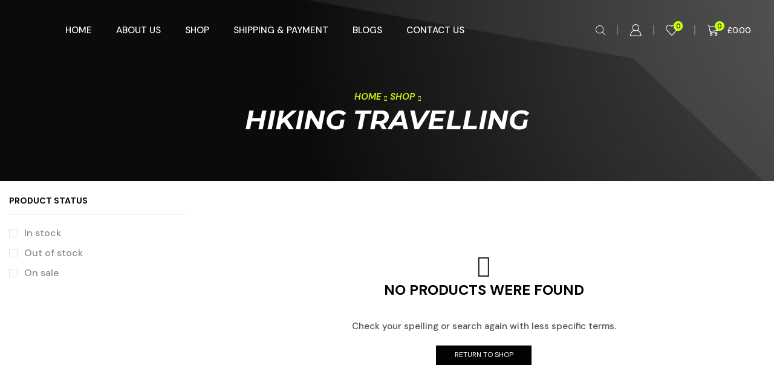

--- FILE ---
content_type: text/css
request_url: https://tamoxifen.co.uk/wp-content/uploads/elementor/css/post-515.css?ver=1736766829
body_size: 1326
content:
.elementor-515 .elementor-element.elementor-element-c478115 > .elementor-container{max-width:1410px;}.elementor-515 .elementor-element.elementor-element-c478115:not(.elementor-motion-effects-element-type-background), .elementor-515 .elementor-element.elementor-element-c478115 > .elementor-motion-effects-container > .elementor-motion-effects-layer{background-image:url("https://tamoxifen.co.uk/wp-content/uploads/2021/08/Pattern.jpg");background-position:center center;background-repeat:no-repeat;background-size:cover;}.elementor-515 .elementor-element.elementor-element-c478115{transition:background 0.3s, border 0.3s, border-radius 0.3s, box-shadow 0.3s;margin-top:0px;margin-bottom:0px;padding:30px 15px 25px 15px;}.elementor-515 .elementor-element.elementor-element-c478115 > .elementor-background-overlay{transition:background 0.3s, border-radius 0.3s, opacity 0.3s;}.elementor-515 .elementor-element.elementor-element-bca4cdb > .elementor-container{max-width:1410px;}.elementor-515 .elementor-element.elementor-element-bca4cdb > .elementor-container > .elementor-column > .elementor-widget-wrap{align-content:center;align-items:center;}.elementor-515 .elementor-element.elementor-element-bca4cdb{border-style:solid;border-width:0px 0px 1px 0px;border-color:#FFFFFF30;transition:background 0.3s, border 0.3s, border-radius 0.3s, box-shadow 0.3s;padding:0px 0px 30px 0px;}.elementor-515 .elementor-element.elementor-element-bca4cdb > .elementor-background-overlay{transition:background 0.3s, border-radius 0.3s, opacity 0.3s;}.elementor-bc-flex-widget .elementor-515 .elementor-element.elementor-element-1d55eb2.elementor-column .elementor-widget-wrap{align-items:center;}.elementor-515 .elementor-element.elementor-element-1d55eb2.elementor-column.elementor-element[data-element_type="column"] > .elementor-widget-wrap.elementor-element-populated{align-content:center;align-items:center;}.elementor-515 .elementor-element.elementor-element-abf589e{color:#FFFFFF;font-family:"Exo 2", Sans-serif;font-size:16px;font-weight:400;font-style:italic;line-height:30px;}.elementor-515 .elementor-element.elementor-element-9d474ec.elementor-view-stacked .elementor-icon{background-color:#FFFFFF;}.elementor-515 .elementor-element.elementor-element-9d474ec.elementor-view-framed .elementor-icon, .elementor-515 .elementor-element.elementor-element-9d474ec.elementor-view-default .elementor-icon{fill:#FFFFFF;color:#FFFFFF;border-color:#FFFFFF;}.elementor-515 .elementor-element.elementor-element-9d474ec{--icon-box-icon-margin:5px;}.elementor-515 .elementor-element.elementor-element-9d474ec .elementor-icon{font-size:15px;}.elementor-515 .elementor-element.elementor-element-9d474ec .elementor-icon-box-title{color:#FFFFFF;}.elementor-515 .elementor-element.elementor-element-9d474ec .elementor-icon-box-title, .elementor-515 .elementor-element.elementor-element-9d474ec .elementor-icon-box-title a{font-family:"Exo 2", Sans-serif;font-size:16px;font-weight:400;text-transform:capitalize;font-style:italic;line-height:30px;}.elementor-515 .elementor-element.elementor-element-104d053 > .elementor-container{max-width:1410px;}.elementor-515 .elementor-element.elementor-element-104d053 > .elementor-container > .elementor-column > .elementor-widget-wrap{align-content:flex-start;align-items:flex-start;}.elementor-515 .elementor-element.elementor-element-104d053{margin-top:50px;margin-bottom:50px;}.elementor-515 .elementor-element.elementor-element-c5063f5 .elementor-repeater-item-a6bd888  .menu-title{font-family:"Exo 2", Sans-serif;font-size:15px;font-weight:normal;font-style:italic;}.elementor-515 .elementor-element.elementor-element-c5063f5 .elementor-repeater-item-a6bd888 .menu-title{color:#CCCCCC;}.elementor-515 .elementor-element.elementor-element-c5063f5 .elementor-repeater-item-a6bd888:hover .menu-title{color:#C8FF0B;}.elementor-515 .elementor-element.elementor-element-c5063f5 .et-menu-list .elementor-repeater-item-a6bd888 .menu-title{padding:14px 0px 9px 0px;}.elementor-515 .elementor-element.elementor-element-c5063f5 .elementor-repeater-item-a583f2b  .menu-title{font-family:"Exo 2", Sans-serif;font-size:15px;font-weight:normal;font-style:italic;}.elementor-515 .elementor-element.elementor-element-c5063f5 .elementor-repeater-item-a583f2b .menu-title{color:#CCCCCC;}.elementor-515 .elementor-element.elementor-element-c5063f5 .elementor-repeater-item-a583f2b:hover .menu-title{color:#C8FF0B;}.elementor-515 .elementor-element.elementor-element-c5063f5 .et-menu-list .elementor-repeater-item-a583f2b .menu-title{padding:0px 0px 9px 0px;}.elementor-515 .elementor-element.elementor-element-c5063f5 .elementor-repeater-item-0411062  .menu-title{font-family:"Exo 2", Sans-serif;font-size:15px;font-weight:normal;font-style:italic;}.elementor-515 .elementor-element.elementor-element-c5063f5 .elementor-repeater-item-0411062 .menu-title{color:#CCCCCC;}.elementor-515 .elementor-element.elementor-element-c5063f5 .elementor-repeater-item-0411062:hover .menu-title{color:#C8FF0B;}.elementor-515 .elementor-element.elementor-element-c5063f5 .et-menu-list .elementor-repeater-item-0411062 .menu-title{padding:0px 0px 9px 0px;}.elementor-515 .elementor-element.elementor-element-c5063f5 .elementor-repeater-item-cc86a2a  .menu-title{font-family:"Exo 2", Sans-serif;font-size:15px;font-weight:normal;font-style:italic;}.elementor-515 .elementor-element.elementor-element-c5063f5 .elementor-repeater-item-cc86a2a .menu-title{color:#CCCCCC;}.elementor-515 .elementor-element.elementor-element-c5063f5 .elementor-repeater-item-cc86a2a:hover .menu-title{color:#C8FF0B;}.elementor-515 .elementor-element.elementor-element-c5063f5 .et-menu-list .elementor-repeater-item-cc86a2a .menu-title{padding:0px 0px 0px 0px;}.elementor-515 .elementor-element.elementor-element-c5063f5 .item-title-holder  .menu-title{font-family:"Montserrat", Sans-serif;font-size:15px;font-weight:700;font-style:italic;}.elementor-515 .elementor-element.elementor-element-c5063f5 .item-title-holder .menu-title{color:#FFFFFF;}.elementor-515 .elementor-element.elementor-element-c5063f5 .et-menu-list .item-title-holder  .menu-title{padding:0px 0px 10px 0px;}.elementor-515 .elementor-element.elementor-element-ed05818 .elementor-repeater-item-a6bd888  .menu-title{font-family:"Exo 2", Sans-serif;font-size:15px;font-weight:normal;font-style:italic;}.elementor-515 .elementor-element.elementor-element-ed05818 .elementor-repeater-item-a6bd888 .menu-title{color:#CCCCCC;}.elementor-515 .elementor-element.elementor-element-ed05818 .elementor-repeater-item-a6bd888:hover .menu-title{color:#C8FF0B;}.elementor-515 .elementor-element.elementor-element-ed05818 .et-menu-list .elementor-repeater-item-a6bd888 .menu-title{padding:15px 0px 9px 0px;}.elementor-515 .elementor-element.elementor-element-ed05818 .elementor-repeater-item-a0b61eb  .menu-title{font-family:"Exo 2", Sans-serif;font-size:15px;font-weight:normal;font-style:italic;}.elementor-515 .elementor-element.elementor-element-ed05818 .elementor-repeater-item-a0b61eb .menu-title{color:#CCCCCC;}.elementor-515 .elementor-element.elementor-element-ed05818 .elementor-repeater-item-a0b61eb:hover .menu-title{color:#C8FF0B;}.elementor-515 .elementor-element.elementor-element-ed05818 .et-menu-list .elementor-repeater-item-a0b61eb .menu-title{padding:0px 0px 9px 0px;}.elementor-515 .elementor-element.elementor-element-ed05818 .elementor-repeater-item-6718245  .menu-title{font-family:"Exo 2", Sans-serif;font-size:15px;font-weight:normal;font-style:italic;}.elementor-515 .elementor-element.elementor-element-ed05818 .elementor-repeater-item-6718245 .menu-title{color:#CCCCCC;}.elementor-515 .elementor-element.elementor-element-ed05818 .elementor-repeater-item-6718245:hover .menu-title{color:#C8FF0B;}.elementor-515 .elementor-element.elementor-element-ed05818 .et-menu-list .elementor-repeater-item-6718245 .menu-title{padding:0px 0px 9px 0px;}.elementor-515 .elementor-element.elementor-element-ed05818 .elementor-repeater-item-0411062  .menu-title{font-family:"Exo 2", Sans-serif;font-size:15px;font-weight:normal;font-style:italic;}.elementor-515 .elementor-element.elementor-element-ed05818 .elementor-repeater-item-0411062 .menu-title{color:#CCCCCC;}.elementor-515 .elementor-element.elementor-element-ed05818 .elementor-repeater-item-0411062:hover .menu-title{color:#C8FF0B;}.elementor-515 .elementor-element.elementor-element-ed05818 .et-menu-list .elementor-repeater-item-0411062 .menu-title{padding:0px 0px 9px 0px;}.elementor-515 .elementor-element.elementor-element-ed05818 .item-title-holder  .menu-title{font-family:"Montserrat", Sans-serif;font-size:15px;font-weight:700;font-style:italic;}.elementor-515 .elementor-element.elementor-element-ed05818 .item-title-holder .menu-title{color:#FFFFFF;}.elementor-515 .elementor-element.elementor-element-ed05818 .et-menu-list .item-title-holder  .menu-title{padding:0px 0px 10px 0px;}.elementor-515 .elementor-element.elementor-element-eaabe77 .elementor-repeater-item-a6bd888  .menu-title{font-family:"Exo 2", Sans-serif;font-size:15px;font-weight:normal;font-style:italic;}.elementor-515 .elementor-element.elementor-element-eaabe77 .elementor-repeater-item-a6bd888 .menu-title{color:#CCCCCC;}.elementor-515 .elementor-element.elementor-element-eaabe77 .elementor-repeater-item-a6bd888:hover .menu-title{color:#C8FF0B;}.elementor-515 .elementor-element.elementor-element-eaabe77 .et-menu-list .elementor-repeater-item-a6bd888 .menu-title{padding:15px 0px 9px 0px;}.elementor-515 .elementor-element.elementor-element-eaabe77 .elementor-repeater-item-a0b61eb  .menu-title{font-family:"Exo 2", Sans-serif;font-size:15px;font-weight:normal;font-style:italic;}.elementor-515 .elementor-element.elementor-element-eaabe77 .elementor-repeater-item-a0b61eb .menu-title{color:#CCCCCC;}.elementor-515 .elementor-element.elementor-element-eaabe77 .elementor-repeater-item-a0b61eb:hover .menu-title{color:#C8FF0B;}.elementor-515 .elementor-element.elementor-element-eaabe77 .et-menu-list .elementor-repeater-item-a0b61eb .menu-title{padding:0px 0px 9px 0px;}.elementor-515 .elementor-element.elementor-element-eaabe77 .elementor-repeater-item-6718245  .menu-title{font-family:"Exo 2", Sans-serif;font-size:15px;font-weight:normal;font-style:italic;}.elementor-515 .elementor-element.elementor-element-eaabe77 .elementor-repeater-item-6718245 .menu-title{color:#CCCCCC;}.elementor-515 .elementor-element.elementor-element-eaabe77 .elementor-repeater-item-6718245:hover .menu-title{color:#C8FF0B;}.elementor-515 .elementor-element.elementor-element-eaabe77 .et-menu-list .elementor-repeater-item-6718245 .menu-title{padding:0px 0px 9px 0px;}.elementor-515 .elementor-element.elementor-element-eaabe77 .elementor-repeater-item-0411062  .menu-title{font-family:"Exo 2", Sans-serif;font-size:15px;font-weight:normal;font-style:italic;}.elementor-515 .elementor-element.elementor-element-eaabe77 .elementor-repeater-item-0411062 .menu-title{color:#CCCCCC;}.elementor-515 .elementor-element.elementor-element-eaabe77 .elementor-repeater-item-0411062:hover .menu-title{color:#C8FF0B;}.elementor-515 .elementor-element.elementor-element-eaabe77 .et-menu-list .elementor-repeater-item-0411062 .menu-title{padding:0px 0px 9px 0px;}.elementor-515 .elementor-element.elementor-element-eaabe77 .item-title-holder  .menu-title{font-family:"Montserrat", Sans-serif;font-size:15px;font-weight:700;font-style:italic;}.elementor-515 .elementor-element.elementor-element-eaabe77 .item-title-holder .menu-title{color:#FFFFFF;}.elementor-515 .elementor-element.elementor-element-eaabe77 .et-menu-list .item-title-holder  .menu-title{padding:0px 0px 10px 0px;}.elementor-515 .elementor-element.elementor-element-e6cfb80 .elementor-repeater-item-a6bd888  .menu-title{font-family:"Exo 2", Sans-serif;font-size:15px;font-weight:normal;font-style:italic;}.elementor-515 .elementor-element.elementor-element-e6cfb80 .elementor-repeater-item-a6bd888 .menu-title{color:#CCCCCC;}.elementor-515 .elementor-element.elementor-element-e6cfb80 .elementor-repeater-item-a6bd888:hover .menu-title{color:#C8FF0B;}.elementor-515 .elementor-element.elementor-element-e6cfb80 .et-menu-list .elementor-repeater-item-a6bd888 .menu-title{padding:15px 0px 9px 0px;}.elementor-515 .elementor-element.elementor-element-e6cfb80 .elementor-repeater-item-a0b61eb  .menu-title{font-family:"Exo 2", Sans-serif;font-size:15px;font-weight:normal;font-style:italic;}.elementor-515 .elementor-element.elementor-element-e6cfb80 .elementor-repeater-item-a0b61eb .menu-title{color:#CCCCCC;}.elementor-515 .elementor-element.elementor-element-e6cfb80 .elementor-repeater-item-a0b61eb:hover .menu-title{color:#C8FF0B;}.elementor-515 .elementor-element.elementor-element-e6cfb80 .et-menu-list .elementor-repeater-item-a0b61eb .menu-title{padding:0px 0px 9px 0px;}.elementor-515 .elementor-element.elementor-element-e6cfb80 .elementor-repeater-item-6718245  .menu-title{font-family:"Exo 2", Sans-serif;font-size:15px;font-weight:normal;font-style:italic;}.elementor-515 .elementor-element.elementor-element-e6cfb80 .elementor-repeater-item-6718245 .menu-title{color:#CCCCCC;}.elementor-515 .elementor-element.elementor-element-e6cfb80 .elementor-repeater-item-6718245:hover .menu-title{color:#C8FF0B;}.elementor-515 .elementor-element.elementor-element-e6cfb80 .et-menu-list .elementor-repeater-item-6718245 .menu-title{padding:0px 0px 9px 0px;}.elementor-515 .elementor-element.elementor-element-e6cfb80 .elementor-repeater-item-0411062  .menu-title{font-family:"Exo 2", Sans-serif;font-size:15px;font-weight:normal;font-style:italic;}.elementor-515 .elementor-element.elementor-element-e6cfb80 .elementor-repeater-item-0411062 .menu-title{color:#CCCCCC;}.elementor-515 .elementor-element.elementor-element-e6cfb80 .elementor-repeater-item-0411062:hover .menu-title{color:#C8FF0B;}.elementor-515 .elementor-element.elementor-element-e6cfb80 .et-menu-list .elementor-repeater-item-0411062 .menu-title{padding:0px 0px 9px 0px;}.elementor-515 .elementor-element.elementor-element-e6cfb80 .item-title-holder  .menu-title{font-family:"Montserrat", Sans-serif;font-size:15px;font-weight:700;font-style:italic;}.elementor-515 .elementor-element.elementor-element-e6cfb80 .item-title-holder .menu-title{color:#000000;}.elementor-515 .elementor-element.elementor-element-e6cfb80 .et-menu-list .item-title-holder  .menu-title{padding:0px 0px 10px 0px;}.elementor-515 .elementor-element.elementor-element-2da68e1 .elementor-heading-title{color:#FFFFFF;font-family:"DM Sans", Sans-serif;font-size:15px;font-weight:bold;text-transform:capitalize;font-style:italic;line-height:18px;}.elementor-515 .elementor-element.elementor-element-b8c7701{color:#CCCCCC;font-family:"Exo 2", Sans-serif;font-size:16px;font-weight:400;font-style:italic;line-height:30px;}.elementor-515 .elementor-element.elementor-element-45e153e{color:#CCCCCC;font-family:"Exo 2", Sans-serif;font-size:13px;font-weight:400;font-style:italic;line-height:24px;}.elementor-515 .elementor-element.elementor-element-c03ba38 > .elementor-container{max-width:1410px;}.elementor-515 .elementor-element.elementor-element-c03ba38 > .elementor-container > .elementor-column > .elementor-widget-wrap{align-content:center;align-items:center;}.elementor-515 .elementor-element.elementor-element-c03ba38{border-style:solid;border-width:1px 0px 0px 0px;border-color:#FFFFFF30;transition:background 0.3s, border 0.3s, border-radius 0.3s, box-shadow 0.3s;padding:25px 0px 0px 0px;}.elementor-515 .elementor-element.elementor-element-c03ba38 > .elementor-background-overlay{transition:background 0.3s, border-radius 0.3s, opacity 0.3s;}.elementor-515 .elementor-element.elementor-element-aaf707d{text-align:center;color:#FFFFFF;font-family:"Exo 2", Sans-serif;font-size:15px;font-weight:400;font-style:italic;line-height:30px;}@media(max-width:767px){.elementor-515 .elementor-element.elementor-element-abf589e{text-align:center;}.elementor-515 .elementor-element.elementor-element-9d474ec > .elementor-widget-container{margin:15px 0px 15px 0px;}.elementor-515 .elementor-element.elementor-element-cd92d5f > .elementor-element-populated{margin:0px 0px 35px 0px;--e-column-margin-right:0px;--e-column-margin-left:0px;}.elementor-515 .elementor-element.elementor-element-28f4402 > .elementor-element-populated{margin:0px 0px 35px 0px;--e-column-margin-right:0px;--e-column-margin-left:0px;}.elementor-515 .elementor-element.elementor-element-39e45b2 > .elementor-element-populated{margin:0px 0px 35px 0px;--e-column-margin-right:0px;--e-column-margin-left:0px;}.elementor-515 .elementor-element.elementor-element-43eb1ae > .elementor-element-populated{margin:0px 0px 35px 0px;--e-column-margin-right:0px;--e-column-margin-left:0px;}.elementor-515 .elementor-element.elementor-element-aaf707d{text-align:center;}.elementor-515 .elementor-element.elementor-element-aaf707d > .elementor-widget-container{margin:0px 0px 15px 0px;}}@media(min-width:768px){.elementor-515 .elementor-element.elementor-element-1d55eb2{width:25%;}.elementor-515 .elementor-element.elementor-element-d8e2c3f{width:41.332%;}.elementor-515 .elementor-element.elementor-element-cd92d5f{width:17%;}.elementor-515 .elementor-element.elementor-element-28f4402{width:17%;}.elementor-515 .elementor-element.elementor-element-39e45b2{width:17%;}.elementor-515 .elementor-element.elementor-element-43eb1ae{width:17%;}.elementor-515 .elementor-element.elementor-element-4400403{width:32%;}}/* Start custom CSS for icon-box, class: .elementor-element-9d474ec */@media only screen and (max-width: 767px) {
    .elementor-515 .elementor-element.elementor-element-9d474ec .elementor-icon-box-content,
    .elementor-515 .elementor-element.elementor-element-9d474ec .elementor-icon-box-icon{
        display: inline-block;
    }
}/* End custom CSS */
/* Start custom CSS for shortcode, class: .elementor-element-2167d96 */.et-mailchimp input[type=submit] {
    background-color: #C8FF0B !important;
    border-color: #C8FF0B;
    color: #222 !important;
    font-weight: 700;
}/* End custom CSS */
/* Start custom CSS for text-editor, class: .elementor-element-45e153e */.et-mailchimp input[type=submit] {
    background-color: #C8FF0B !important;
    border-color: #C8FF0B;
    color: #222 !important;
    font-weight: 700;
}/* End custom CSS */